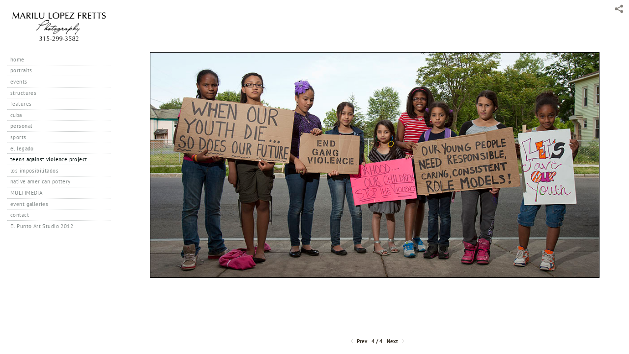

--- FILE ---
content_type: text/html; charset=UTF-8
request_url: http://mlfphotography.com/teens-against-violence-project/teen-001
body_size: 46917
content:
<!DOCTYPE html>
<html lang="en">
	<head>
		<meta charset="utf-8">
		<title>teen-001: teens against violence project: Marilu Lopez-Fretts Photography</title>
		<meta name="viewport" id="viewport" content="width=device-width, initial-scale=1.0" />
		<meta name="description" content="Marilu Lopez Fretts is a photojournalist based in Central New York. She holds a Bachelor\'s Degree in Public Communications from the University of Puerto Rico and a Master\'s Degree in Photojournalism from the S.I. Newhouse School of Public Communications at Syracuse University. Marilu specializes in documentary, portrait and commercial photography.">
		<meta name="keywords" content="marilu,marylou,marylu,marily lou,lulu,lopez,fretts,marilu lopez-fretts,marilu lopez fretts,photojournalist,graduated with a M.S. inphotography from S.I. Newhouse School of Public Communications at Syracuse University,documentary photographer,international photographer,non-traditional wedding photographer,weddings,bodas,document weddings, candids,portrait photography,new york, east coast,utica,adirondacks,syracuse,nationwide,worldwide,puerto rico,architectural photography,non-traditional family pet, dog, cat, portraits,artistic work,fine art photography,contemporary photography,sports photography,event photography,businesssyracuse photographerutica photographersyracuse photojournalistsyracuse public relationsoneida nation photographerphotograpy,industrial photography,travel photography,adventure photography,canovanas,san juan,agencia de publicidad,fotografia comercial,fotografa,fotoperiodista,fotoperiodista en nueva york,universidad de puerto rico,escuela de comunicacion publica,upr">
		<meta name="author" content="Neon Sky Creative Media System">
		<meta name="apple-mobile-web-app-capable" content="yes" />
		
		<!-- Schema.org Data -->
		<meta itemscope itemtype="http://schema.org/CreativeWork" />
		<meta itemprop="url" content="http://mlfphotography.com/teens-against-violence-project/teen-001" />
		<meta itemprop="name" content="teens against violence project" />
		<meta itemprop="headline" content="teen-001: teens against violence project: Marilu Lopez-Fretts Photography" />
		<meta itemprop="description" content="Marilu Lopez Fretts is a photojournalist based in Central New York. She holds a Bachelor\'s Degree in Public Communications from the University of Puerto Rico and a Master\'s Degree in Photojournalism from the S.I. Newhouse School of Public Communications at Syracuse University. Marilu specializes in documentary, portrait and commercial photography." />
		<meta itemprop="image" content="http://storage.lightgalleries.net/4bd5ebf48f2b8/images/teen-001.jpg" />

		<!-- Open Graph Data -->
		<meta property="og:url" content="http://mlfphotography.com/teens-against-violence-project/teen-001" />
		<meta property="og:type" content="website" />
		<meta property="og:title" content="teens against violence project" />
		<meta property="og:description" content="Marilu Lopez Fretts is a photojournalist based in Central New York. She holds a Bachelor\'s Degree in Public Communications from the University of Puerto Rico and a Master\'s Degree in Photojournalism from the S.I. Newhouse School of Public Communications at Syracuse University. Marilu specializes in documentary, portrait and commercial photography." />
		<meta property="og:image" content="http://storage.lightgalleries.net/4bd5ebf48f2b8/images/teen-001.jpg" />

		<!-- Twitter Card Data -->
		<meta name="twitter:card" value="summary">
		<meta name="twitter:title" content="teens against violence project">
		<meta name="twitter:description" content="Marilu Lopez Fretts is a photojournalist based in Central New York. She holds a Bachelor\'s Degree in Public Communications from the University of Puerto Rico and a Master\'s Degree in Photojournal...">
		<meta name="twitter:image" content="http://storage.lightgalleries.net/4bd5ebf48f2b8/images/teen-001.jpg">
        
        <script>
            // makes crawler html not visible before app load
            document.write('<style>body.noscript #content.noscript{display:none}</style>');
        </script>

		<!-- styles -->
		<style>
            /* define here to cover until css loads*/
            .hide-entry{display:none;}
        </style>
		<link href="http://site.neonsky.com/4.18.1-s3-fix/css/site.css" rel="stylesheet">
		
		<link href="http://site.neonsky.com/4.18.1-s3-fix/api/styles/guid/4bd5ebf48f2b8/template/2/layout/56283/custom.css" rel="stylesheet">
		
	
			
		<!-- fallback thumb display for social media that does not use Open Graph -->
		<link href="http://storage.lightgalleries.net/4bd5ebf48f2b8/images/teen-001.jpg" rel="image_src" />
			
    <!-- HTML5 shim and Respond.js IE8 support of HTML5 elements and media queries -->
    <!--[if lt IE 9]>
      <script src="https://oss.maxcdn.com/libs/html5shiv/3.6.2/html5shiv.js"></script>
      <script src="https://oss.maxcdn.com/libs/respond.js/1.3.0/respond.min.js"></script>
    <![endif]-->
				
	<!-- typekit -->
    		 <script type="text/javascript" src="http://use.typekit.net/ik/rnYb3Kr-Q5BcMy1-wBZormMRQrc1VCuCXS5LzGd4YAwfeqtJNF-wMsJmwRw3F26tFBvXjcbuZA4cF2ycwcJte6MKIAoDOAuzZfucdhoXOWF8ifXUH6qJnRjbMg6IJMJ7fbK3FyMMeMS6MTMg8zcWz6j.js"></script>
         <script type="text/javascript">try{Typekit.load();}catch(e){}</script>
			
	         
	</head>
	
	<body class="noscript loading">
		
    <div id="container">
        <div id="content" class="noscript" role="main"> 
        <div id="column" class="noscript">   		
			<div id="header">	
				<div><span class="siteTitle">MARILU LOPEZ-FRETTS</span></div>
			</div>
            <div id="html-content" class="noscript">                        
				<h1 class="pageTitle">teens against violence project: teen-001</h1>
<div id="image-container">
	<div id="image-actual">
	   <img class="modImg" src="http://storage.lightgalleries.net/4bd5ebf48f2b8/images/teen-001.jpg" width="100%" height="auto" alt="teen-001" title=""/>
    </div>
</div>				
				<div id="allCategoryLinks">
    <ul><li ><a href="/home/">home</a></li><li ><a href="/portraits/">portraits</a></li><li ><a href="/events/">events</a></li><li ><a href="/structures/">structures</a></li><li ><a href="/features/">features</a></li><li ><a href="/cuba/">cuba</a></li><li ><a href="/personal/">personal</a></li><li ><a href="/sports/">sports</a></li><li ><a href="/el-legado/">el legado</a></li><li ><a href="/teens-against-violence-project/">teens against violence project</a></li><li ><a href="/los-imposibilitados/">los imposibilitados</a></li><li ><a href="/native-american-pottery/">native american pottery</a></li><li ><a href="/multimedia/">MULTIMEDIA</a></li><li ><a href="/event-galleries/">event galleries</a></li><li ><a href="/contact/">contact</a></li><li ><a href="/el-punto-art-studio-2012/">El Punto Art Studio 2012</a></li></ul>	
</div>				<!-- writes out the languages menu -->
	
			</div>

                
                </div>     
            </footer>
            <!-- close the off-canvas menu--> 
            <a class="exit-off-canvas"></a>
        </main>
    </div>
</div>  	     				 		      
        <script>     
	    		 	var data = {"config":{"loginRedirectID":"","appVersion":"4.18.1-s3-fix","apiAccessUrl":"http:\/\/mlfphotography.com\/api.php\/4.18.1-s3-fix\/api","serviceDomain":"site.neonsky.com","serviceAccessUrl":"http:\/\/site.neonsky.com\/4.18.1-s3-fix","siteAccessUrl":"http:\/\/mlfphotography.com","isPreview":false,"isAlias":false,"isTesting":false,"siteGUID":"4bd5ebf48f2b8","clientID":"161","layoutID":"56283","layoutPassed":false,"templateID":"2","route":"teens-against-violence-project\/teen-001","queryString":[],"activeSlug":"teens-against-violence-project","apikey":"9881837ca2fad9d7ec79f61179fff5a635850da6","languageID":"en","languageUrlSegement":"","siteCopyright":"","pdfCreatorDomain":"pdfcreator.neonsky.com","pdfCreatorVersion":"1.6","pdfHtmlOutput":false,"uiLabels":{"copyright":"Copyright","singles":"Singles","contact_sheet":"Contact Sheet","slide_show":"Slide Show","enter_gallery":"Enter Gallery","previous":"Prev","next":"Next","of":"of","click_image_to_close":"Click Image to Close","info":"info","login":"Login","site_design_by":"Site design","loading":"Loading","password":"Password","invalid_credentials":"Invalid login or password.","exit":"Exit","try_again":"Try Again","cancel":"Cancel","enter":"Enter","view_contact_sheet":"View Contact Sheet","image_caption":"Caption","overview":"Overview","view_singles":"View Singles","view_slide_show":"View Slide Show","images":"Images","viewing_options":"Viewing Options","loading_image":"Loading Image","menu":"menu","fullscreen":"Enter Full Screen","exit_fullscreen":"Exit Full Screen"},"fullCopyright":""},"siteAccessUrl":"http:\/\/mlfphotography.com","serviceDomain":"site.neonsky.com","serviceAccessUrl":"http:\/\/site.neonsky.com\/4.18.1-s3-fix","apiAccessUrl":"http:\/\/mlfphotography.com\/api.php\/4.18.1-s3-fix\/api","serviceStaticPath":"http:\/\/site.neonsky.com\/4.18.1-s3-fix","mediaSources":["http:\/\/storage.lightgalleries.net","http:\/\/cdn.lightgalleries.net"],"site":{"domain":"mlfphotography.com","siteTitle":"MARILU LOPEZ-FRETTS","copyright":"","indexLabel":"Index","metaTitle":"Marilu Lopez-Fretts Photography","metaDescription":"Marilu Lopez Fretts is a photojournalist based in Central New York. She holds a Bachelor\\'s Degree in Public Communications from the University of Puerto Rico and a Master\\'s Degree in Photojournalism from the S.I. Newhouse School of Public Communications at Syracuse University. Marilu specializes in documentary, portrait and commercial photography.","footer":"","metaKeywords":"marilu,marylou,marylu,marily lou,lulu,lopez,fretts,marilu lopez-fretts,marilu lopez fretts,photojournalist,graduated with a M.S. in\r\rphotography from S.I. Newhouse School of Public Communications at Syracuse University,documentary photographer,international photographer,non-traditional wedding photographer,\r\rweddings,bodas,document weddings, candids,portrait photography,new york, east coast,utica,adirondacks,syracuse,nationwide,worldwide,puerto rico,architectural photography,non-traditional family pet, dog, cat, portraits,artistic work,fine art photography,contemporary photography,sports photography,event photography,business\rsyracuse photographer\rutica photographer\rsyracuse photojournalist\rsyracuse public relations\roneida nation photographer\rphotograpy,industrial photography,travel photography,adventure photography,canovanas,san juan,agencia de publicidad,fotografia comercial,fotografa,fotoperiodista,fotoperiodista en nueva york,universidad de puerto rico,escuela de comunicacion publica,upr","htmlSiteLogoWidth":"546","htmlSiteLogoHeight":"166","google_analytics_accountID":"","googleTrackingCodeType":"1","googleTrackingUseDisplayAdvertising":"0","mediaSource":"STORAGE","custom_header_code":"","custom_tracking_code":"","customTrackingCodeLocation":"HEAD","nonModSiteURLs":"","jsSnippets":null,"typeKitScriptURL":"http:\/\/use.typekit.net\/ik\/rnYb3Kr-Q5BcMy1-wBZormMRQrc1VCuCXS5LzGd4YAwfeqtJNF-wMsJmwRw3F26tFBvXjcbuZA4cF2ycwcJte6MKIAoDOAuzZfucdhoXOWF8ifXUH6qJnRjbMg6IJMJ7fbK3FyMMeMS6MTMg8zcWz6j.js","typeKitInstantToken":"rnYb3Kr-Q5BcMy1-wBZormMRQrc1VCuCXS5LzGd4YAwfeqtJNF-wMsJmwRw3F26tFBvXjcbuZA4cF2ycwcJte6MKIAoDOAuzZfucdhoXOWF8ifXUH6qJnRjbMg6IJMJ7fbK3FyMMeMS6MTMg8zcWz6j","splash_title":"Marilu Lopez-Fretts","splash_subtitle":"","splash_email":"marilu@mlfphotography.com","hasMultipleLanguages":false,"homeSectionID":"3841","settings":{"c_LOGO":"000000","":"0","c_TEXT_MAIN":"04110F","primaryTextColor":"04110F","c_NAV_TEXT":"342D23","navBarTextColor":"342D23","c_BACKGROUND":"FFFFFF","siteBackgroundColor":"FFFFFF","c_MENU_BG_ROLLOVER":"FFFFFF","menuItemRolloverColor":"FFFFFF","c_MATTE":"FFFFFF","contentAreaBackgroundColor":"FFFFFF","c_SPLASH_BACKGROUND":"000000","c_TEXT_SECONDARY":"776750","secondaryTextColor":"776750","c_NAV_TEXT_ROLLOVER":"AE9E87","navBarTextRolloverColor":"AE9E87","c_MENU_TEXT":"04110F","menuTextColor":"04110F","c_MENU_LINES":"04110F","menuLineColor":"04110F","c_THUMB_BG":"000000","c_THUMB_BG_UNUSED":"FFFFFF","c_SPLASH_TEXT":"FFFFFF","c_MENU_COLUMN":"FFFFFF","verticalMenuColumnColor":"FFFFFF","c_PHOTO_BORDER":"000000","imageBorderColor":"000000","c_THUMB_NAV_TEXT":"FFFFFF","thumbNavTextColor":"FFFFFF","c_THUMB_NAV_OUTLINE":"342D23","thumbNavItemOutlineColor":"342D23","c_THUMB_NAV_ARROW":"342D23","thumbNavIconColor":"342D23","c_NAV_BAR_COLUMN":"FFFFFF","c_NAV_BAR_MATTE":"FFFFFF","c_csThumbBorder":"000000","concatLevel1Headings":true,"usePNGLogo":true,"useCustomCSS":false,"customCSSPath":"","headerBarConfig":"1","headerBarBranding":"1","customHeaderBarBrandingPath":"","hiddenMenuSide":"2","startupConfiguration":"1","globalSplashSWFSAlign":"2","isSizeToFitScreen":true,"displaySplashOnMobile":true,"useFlash":true,"menuRemainHidden":false,"isSplashPublic":true,"promptToDownloadFlash":false,"LOGO_ALIGNMENT":"1","OVERVIEW_CONFIG":"1","startupOptions":"1","VIEW_OPS_ALIGNMENT":"2","INTRO_TYPE":"2","splashSWFSAlign":"2","USE_LOADBAR_TEXT":true,"USE_LOADBAR_LINES":true,"DESIGNATE_VISITED_CATS":true,"sizeToFitScreen":true,"MENU_COLUMN_ALIGNMENT":"1","MENU_TEXT_ALIGNMENT":"1","PHOTO_BORDER":"1","PHOTO_BUFFER":"40","CONTACT_SHEET_LAYOUT":"2","CAPTION_CONFIG":"1","CAPTION_WIDTH_CONFIG":"1","CAPTION_WIDTH_PERCENT":"66","CAPTION_ALIGNMENT":"2","ANC_PHOTO_TYPE":"2","ANC_LAYOUT_CONFIG":"2","TEXT_CASE_INTERFACE":"2","INTRO_LAYOUT_CONFIG":"2","SITE_FONT":"1","TEXT_CASE_CATEGORIES":"2","CUSTOM_LOGO":"content\/interface-elements\/custom-logos\/logo.png","LOGO_CONFINED":true,"LOGO_BUFFER_LEFT":"24","LOGO_BUFFER_TOP":"30","LOGO_BUFFER_RIGHT":"25","LOGO_BUFFER_BOTTOM":"25","COLORIZE_LOGO":true,"LOAD_ANIM_TYPE":"2","INCLUDE_INTRO_MENU_ITEM":true,"MENU_CATEGORY_ORDER":"2","CAPTION_POSITION":"1","audioSetID":"2","SEQ_NAV_SAME_BAR_THUMB_NAV":false,"NAV_BAR_CONFINED_MATTE":true,"AUTO_HIDE_THUMB_NAV_BUTTONS":false,"THUMB_NAV_ALIGNMENT":"1","USE_SUB_NAV_BEVELS":false,"eieScrollIconDown":"","subnavigationStyle":"1","navIconStyle":"1","eieScreenNavIconBack":"","screenToScreenButtonStyle":"2","subnavIconSize":"1","eieScreenNavIconNext":"","eieThumbNavIconBack":"","eieThumbNavIconNext":"","menuColumnBGPatternID":"1","menuColumnBGPosition":"1","eieMenuColumnBGPattern":"","useMenuLines":true,"useMenuRolloverBG":true,"eieMenuColumnBottomElement":"","menuColumnBottomElementBottomBuffer":"0","menuColumnBottomElementHorizontalBuffer":"0","menuColumnBottomElementAlignment":"1","eieMenuIconCurrent":"","eieMenuIconParent":"","eieScrollIconUp":"","eieSiteBGPattern":"","siteBackgroundPosition":"1","siteBGPatternID":"1","menuColumnBGPatternMasked":true,"menuColumnColorized":true,"matteColorized":true,"navBarsColorized":true,"menuColumnTopElementID":"1","menuColumnBottomElementID":"1","eieMenuColumnTopElement":"","menuColumnTopElementAlignment":"1","menuColumnTopElementTopBuffer":"0","menuColumnTopElementHorizontalBuffer":"0","menuColumnTopElementMasked":true,"menuColumnBottomElementMasked":false,"overlayScrimOpacity":".5","overlayBorderThickness":"0","overlayMatteThickness":"0","usePNGLogoInHTMLSite":true,"menuColumnBottomElementLinkURL":"","menuColumnBottomElementLinkTarget":"1","initialViewMode":"1","fontSize":"1","showFullScreenButton":false,"hideCopyright":true,"siteMarginTop":"0","siteMarginRight":"0","siteMarginBottom":"0","siteMarginLeft":"0","menuColumnWidthConfig":"1","menuColumnWidth":"0","socialMediaShareButtons":"3","csThumbBGDims":"1","csThumbBorderThickness":"3","useCSThumbDropShadow":true,"csThumbBGBehavior":"3","customCSS":"","menuTopBuffer":"0","socialMediaLinks":"32767","socialMediaLinkGround":"1","isSiteFooterVisible":true,"dimNonSelectedMenuItems":true,"initLoadingAnimationDisplayDelay":"1000","verticalMenuHeader":"<%== primaryAsset %>","verticalMenuHeaderMarginTop":"25","verticalMenuHeaderMarginRight":"25","verticalMenuHeaderMarginBottom":"25","verticalMenuHeaderMarginLeft":"25","verticalMenuHeaderAssetMaxScale":"50","verticalMenuHeaderContentHorizAlign":"1","verticalMenuHeaderAssetFilename":"logo_re","verticalMenuHeaderHeight":"100","verticalMenuFooterHeight":"0","verticalMenuFooter":"<%== socialMediaLinks %><%== customFooter %>","verticalMenuFooterMarginTop":"20","verticalMenuFooterMarginRight":"20","verticalMenuFooterMarginBottom":"20","verticalMenuFooterMarginLeft":"20","verticalMenuFooterAssetMaxScale":"50","verticalMenuFooterContentHorizAlign":"1","verticalMenuFooterAssetFilename":"","verticalMenuMiddleMarginTop":"0","verticalMenuMiddleMarginRight":"14","verticalMenuMiddleMarginBottom":"0","verticalMenuMiddleMarginLeft":"14","verticalMenuHeaderHeightConfig":"1","verticalMenuFooterHeightConfig":"1","verticalMenuWidthConfig":"1","verticalMenuWidth":"240","headerLeftAsset":"","headerCenterAsset":"","headerRightAsset":"","isHeaderConfinedToContentArea":true,"isFooterConfinedToContentArea":true,"headerLeft":"","headerCenter":"","headerRight":"","verticalMenuMiddle":"","verticalMenuMiddleAssetFilename":"","verticalMenuMiddleAssetMaxScale":"50","verticalMenuMiddleContentHorizAlign":"2","menuType":"1","headerLeftAssetMaxScale":"50","headerCenterAssetMaxScale":"50","headerRightAssetMaxScale":"50","headerLeftTopMargin":"0","headerLeftRightMargin":"0","headerLeftBottomMargin":"0","headerLeftLeftMargin":"0","headerCenterTopMargin":"0","headerCenterRightMargin":"0","headerCenterBottomMargin":"0","headerCenterLeftMargin":"0","headerRightTopMargin":"0","headerRightRightMargin":"0","headerRightBottomMargin":"0","headerRightLeftMargin":"0","verticalMenuHeaderAssetExtension":".png","verticalMenuMiddleAssetExtension":"","verticalMenuFooterAssetExtension":"","panelMenuHeader":"<%== primaryAsset %>","panelMenuHeaderContentHorizAlign":"1","panelMenuHeaderHeightConfig":"1","panelMenuHeaderHeight":"0","panelMenuHeaderAssetFilename":"logo_re","panelMenuHeaderAssetExtension":".png","panelMenuHeaderAssetMaxScale":"50","panelMenuFooter":"<%== socialMediaLinks %><%== customFooter %>","panelMenuFooterContentHorizAlign":"1","panelMenuFooterHeight":"0","panelMenuFooterHeightConfig":"1","panelMenuFooterAssetFilename":"\/content\/interface-elements\/custom-logos\/content\/interface-elements\/custom-logos\/logo.png","panelMenuFooterAssetExtension":"","panelMenuFooterAssetMaxScale":"50","showSelectedItemMenuIcons":false,"allowSiteWidePinchZoom":false,"hideScrollbars":false,"PHOTO_BORDER_SIZE":"1","PHOTO_BORDER_BUFFER":"40","templateID":"2","LOGO_GROUND":"none","viewProps":{"fontLabel":"Sans Medium","systemKitID":"pjy0zwh","fontFamilyTitle":"\"ns-mod-font-set-1\", Helvetica, sans-serif","fontFamilyBody":"\"ns-mod-font-set-1\", Helvetica, sans-serif","pdfFontFamilyTitle":"\"pt-sans\", Helvetica, sans-serif","pdfFontFamilyBody":"\"pt-sans\", Helvetica, sans-serif","titleSize":"20","titleWeight":"700","titleLineHeight":"1.20","titleLetterSpacing":"normal","siteTitleSize":"17","siteTitleWeight":"500","bodyCopySize":"14","bodyCopyWeight":"400","bodyCopyLineHeight":"1.30","bodyCopyLetterSpacing":"normal","pdfTitleSize":"12","pdfTitleLineHeight":"10.00","pdfTitleWeight":"500","pdfTitleLetterSpacing":"normal","pdfBodyCopySize":"9","pdfBodyCopyWeight":"300","pdfBodyCopyLetterSpacing":"normal","pdfBodyCopyLineHeight":"10.00","pdfCaptionHeight":"40","secondaryNavWeight":"700","secondaryNavLineHeight":"1.50","secondaryNavLetterSpacing":"normal","sizeID":"1","menuTextSize":"0.8","menuTextWeight":"500","menuTextLineHeight":"1.21","menuTextLetterSpacing":"0.03rem","menuTextChildSize":"0.8","menuTextChildLineHeight":"1.21","menuTextChildWeight":"500","menuTextChildLetterSpacing":"0.03rem","secondaryNavSize":"11","fontGroup":"1","margin":0,"border":"1","padding":0,"buffer":6,"topBuffer":0,"bottomBuffer":0,"leftBuffer":0,"rightBuffer":10},"verticalMenuHeaderAsset":"http:\/\/storage.lightgalleries.net\/4bd5ebf48f2b8\/images\/logo_re-1.png","verticalMenuHeaderAssetWidth":"546","verticalMenuHeaderAssetHeight":"166","verticalMenuMiddleAsset":"","verticalMenuFooterAsset":"","horizontalMenuHeaderAsset":"\/content\/interface-elements\/custom-logos\/content\/interface-elements\/custom-logos\/logo.png","horizontalMenuHeaderMarginTop":"30","horizontalMenuHeaderMarginBottom":"25","horizontalMenuHeaderMarginLeft":"24","horizontalMenuHeaderMarginRight":"25","panelMenuHeaderAsset":"http:\/\/storage.lightgalleries.net\/4bd5ebf48f2b8\/images\/logo_re-1.png","panelMenuHeaderAssetWidth":"546","panelMenuHeaderAssetHeight":"166","panelMenuHeaderMarginTop":"30","panelMenuHeaderMarginBottom":"25","panelMenuHeaderMarginLeft":"24","panelMenuHeaderMarginRight":"25","panelMenuMiddleMarginTop":0,"panelMenuMiddleMarginBottom":0,"panelMenuMiddleMarginLeft":10,"panelMenuMiddleMarginRight":10,"panelMenuFooterMarginTop":0,"panelMenuFooterMarginBottom":0,"panelMenuFooterMarginLeft":0,"panelMenuFooterMarginRight":0,"popupMenuHeaderAsset":"\/content\/interface-elements\/custom-logos\/content\/interface-elements\/custom-logos\/logo.png","popupMenuHeaderMarginTop":"30","popupMenuHeaderMarginBottom":"25","popupMenuHeaderMarginLeft":"24","popupMenuHeaderMarginRight":"25","galleryProps":{"slideTransitionType":"2","slideDelay":"3000","slideDuration":"1000","slideDurationIn":"1000","slideDurationOut":"1000","slideDurationCross":"1000"},"introSlideProps":{"slideTransitionType":"2","slideDelay":"2000","slideDuration":"2000","slideDurationIn":"2000","slideDurationOut":"2000","slideDurationCross":"1000"},"textSlideProps":{"slideTransitionType":"2","slideDuration":"2000","slideDelay":"2000","slideDurationIn":"2000","slideDurationOut":"2000","slideDurationCross":"2000"},"socialMediaShare":[{"serviceID":"1","title":"Facebook","url":"https:\/\/www.facebook.com\/sharer.php?u=VAL1&t=VAL2","className":"facebook-squared"},{"serviceID":"2","title":"Twitter","url":"https:\/\/twitter.com\/share?url=VAL1&text=VAL2","className":"twitter-squared"}],"socialMedia":[]}},"sections":[{"sectionID":"3841","active":"1","parentNode":"0","sortOrder":"0","categoryType":"2","behaviorID":"2","viewID":"23","showInMainNav":"1","olderSibling":"0","youngerSibling":"0","linkURL":"","linkTarget":"","username":"","password":"","action":"flashIntroScreen","sectionThumb":"","title":"home","heading":null,"metaTitle":null,"metaDescription":null,"metaKeywords":null,"viewProps":{"autoAdvance":"1","slideshowInterruptEnabled":"0","showImageFilenames":false,"showImageNumber":false,"usePrevNextNav":false,"useThumbNav":false,"useFlankingNav":0},"titles":["home"],"metaTitles":[""],"headings":[""],"slug":"home","children":[]},{"sectionID":"5791","active":"1","parentNode":"0","sortOrder":"0","categoryType":"1","behaviorID":"1","viewID":"20","showInMainNav":"1","olderSibling":"0","youngerSibling":"97141","linkURL":"","linkTarget":"","username":"","password":"","action":"flashGalleryScreen","sectionThumb":"","title":"portraits","heading":null,"metaTitle":null,"metaDescription":"marilu,marylou,marylu,marily lou,lulu,lopez,fretts,marilu lopez-fretts,marilu lopez fretts,syracuse, ny, portrait, newyork,new,york,puertorrican, cubaphotographer, artist, wedding, photos, pets, corporate, business, photog, sports, events, photojournalist,graduated with a M.S. in\r\rphotography from S.I. Newhouse School of Public Communications at Syracuse University,documentary photographer,international photographer,non-traditional wedding photographer,\r\rweddings,bodas,document weddings, candids,portrait photography,new york, east coast,utica,adirondacks,syracuse,nationwide,worldwide,puerto rico,architectural photography,non-traditional family portraits,artistic work,fine art photography,contemporary photography,sports photography,event photography,business\r\rphotograpy,industrial photography,travel photography,adventure photography,canovanas,san juan,agencia de publicidad,fotografia comercial,fotografa,fotoperiodista,fotoperiodista en nueva york,universidad de puerto rico,escuela de comunicacion publica,upr","metaKeywords":"marilu,marylou,marylu,marily,syracuse, photog, photographer, pet, corporate, event,business, portrait, ny, beauty, makeover, lou,lulu,lopez,fretts,marilu lopez-fretts,marilu lopez, environmental,portraiture,fretts,photojournalist,graduated with a M.S. in\r\rphotography from S.I. Newhouse School of Public Communications at Syracuse University,documentary photographer,international photographer,non-traditional wedding photographer,\r\rweddings,bodas,document weddings, candids,portrait photography,new york, east coast,utica,adirondacks,syracuse,nationwide,worldwide,puerto rico,architectural photography,non-traditional family pet, dog, cat, portraits,artistic work,fine art photography,contemporary photography,sports photography,event photography,business\rsyracuse photographer\rutica photographer\rsyracuse photojournalist\rsyracuse public relations\roneida nation photographer\rphotograpy,industrial photography,travel photography,adventure photography,canovanas,san juan,agencia de publicidad,fotografia comercial,fotografa,fotoperiodista,fotoperiodista en nueva york,universidad de puerto rico,escuela de comunicacion publica,upr","viewProps":{"showImageFilenames":false,"showImageNumber":false,"usePrevNextNav":true,"useThumbNav":false,"captionConfig":"1","overviewConfig":"1","overviewWithFirstImageLayout":"2","showOverview":true,"showHeading":true,"showImageTitlesEtc":true,"imageTextLayout":2,"useFlankingNav":0},"titles":["portraits"],"metaTitles":[""],"headings":[""],"slug":"portraits","children":[]},{"sectionID":"97141","active":"1","parentNode":"0","sortOrder":"0","categoryType":"1","behaviorID":"1","viewID":"20","showInMainNav":"1","olderSibling":"5791","youngerSibling":"145619","linkURL":"","linkTarget":"","username":"","password":"","action":"flashGalleryScreen","sectionThumb":"","title":"events","heading":null,"metaTitle":null,"metaDescription":null,"metaKeywords":null,"viewProps":{"showImageFilenames":false,"showImageNumber":false,"usePrevNextNav":true,"useThumbNav":false,"captionConfig":"1","overviewConfig":"1","overviewWithFirstImageLayout":"2","showOverview":true,"showHeading":true,"showImageTitlesEtc":true,"imageTextLayout":2,"useFlankingNav":0},"titles":["events"],"metaTitles":[""],"headings":[""],"slug":"events","children":[]},{"sectionID":"145619","active":"1","parentNode":"0","sortOrder":"0","categoryType":"1","behaviorID":"1","viewID":"20","showInMainNav":"1","olderSibling":"97141","youngerSibling":"3929","linkURL":"","linkTarget":"","username":"","password":"","action":"flashGalleryScreen","sectionThumb":"","title":"structures","heading":null,"metaTitle":null,"metaDescription":null,"metaKeywords":null,"viewProps":{"showImageFilenames":false,"showImageNumber":false,"usePrevNextNav":true,"useThumbNav":false,"captionConfig":"1","overviewConfig":"1","overviewWithFirstImageLayout":"2","showOverview":true,"showHeading":true,"showImageTitlesEtc":true,"imageTextLayout":2,"useFlankingNav":0},"titles":["structures"],"metaTitles":[""],"headings":[""],"slug":"structures","children":[]},{"sectionID":"3929","active":"1","parentNode":"0","sortOrder":"0","categoryType":"1","behaviorID":"1","viewID":"20","showInMainNav":"1","olderSibling":"145619","youngerSibling":"148426","linkURL":"","linkTarget":"","username":"","password":"","action":"flashGalleryScreen","sectionThumb":"","title":"features","heading":null,"metaTitle":null,"metaDescription":null,"metaKeywords":null,"viewProps":{"showImageFilenames":false,"showImageNumber":false,"usePrevNextNav":true,"useThumbNav":false,"captionConfig":"1","overviewConfig":"1","overviewWithFirstImageLayout":"2","showOverview":true,"showHeading":true,"showImageTitlesEtc":true,"imageTextLayout":2,"useFlankingNav":0},"titles":["features"],"metaTitles":[""],"headings":[""],"slug":"features","children":[]},{"sectionID":"148426","active":"1","parentNode":"0","sortOrder":"0","categoryType":"1","behaviorID":"1","viewID":"20","showInMainNav":"1","olderSibling":"3929","youngerSibling":"154116","linkURL":"","linkTarget":"","username":"","password":"","action":"flashGalleryScreen","sectionThumb":"","title":"cuba","heading":null,"metaTitle":null,"metaDescription":null,"metaKeywords":null,"viewProps":{"showImageFilenames":false,"showImageNumber":false,"usePrevNextNav":true,"useThumbNav":false,"captionConfig":"1","overviewConfig":"1","overviewWithFirstImageLayout":"2","showOverview":true,"showHeading":true,"showImageTitlesEtc":true,"imageTextLayout":2,"useFlankingNav":0},"titles":["cuba"],"metaTitles":[""],"headings":[""],"slug":"cuba","children":[]},{"sectionID":"154116","active":"1","parentNode":"0","sortOrder":"0","categoryType":"1","behaviorID":"1","viewID":"20","showInMainNav":"1","olderSibling":"148426","youngerSibling":"116528","linkURL":"","linkTarget":"","username":"","password":"","action":"flashGalleryScreen","sectionThumb":"","title":"personal","heading":null,"metaTitle":null,"metaDescription":null,"metaKeywords":null,"viewProps":{"showImageFilenames":false,"showImageNumber":false,"usePrevNextNav":true,"useThumbNav":false,"captionConfig":"1","overviewConfig":"1","overviewWithFirstImageLayout":"2","showOverview":true,"showHeading":true,"showImageTitlesEtc":true,"imageTextLayout":2,"useFlankingNav":0},"titles":["personal"],"metaTitles":[""],"headings":[""],"slug":"personal","children":[]},{"sectionID":"3845","active":"1","parentNode":"0","sortOrder":"0","categoryType":"1","behaviorID":"1","viewID":"20","showInMainNav":"1","olderSibling":"116528","youngerSibling":"148286","linkURL":"","linkTarget":"","username":"","password":"","action":"flashGalleryScreen","sectionThumb":"","title":"sports","heading":null,"metaTitle":null,"metaDescription":null,"metaKeywords":null,"viewProps":{"showImageFilenames":false,"showImageNumber":false,"usePrevNextNav":true,"useThumbNav":false,"captionConfig":"1","overviewConfig":"1","overviewWithFirstImageLayout":"2","showOverview":true,"showHeading":true,"showImageTitlesEtc":true,"imageTextLayout":2,"useFlankingNav":0},"titles":["sports"],"metaTitles":[""],"headings":[""],"slug":"sports","children":[]},{"sectionID":"148286","active":"1","parentNode":"0","sortOrder":"0","categoryType":"1","behaviorID":"1","viewID":"20","showInMainNav":"1","olderSibling":"3845","youngerSibling":"3859","linkURL":"","linkTarget":"","username":"","password":"","action":"flashGalleryScreen","sectionThumb":"","title":"el legado","heading":null,"metaTitle":null,"metaDescription":null,"metaKeywords":null,"viewProps":{"showImageFilenames":false,"showImageNumber":false,"usePrevNextNav":true,"useThumbNav":false,"captionConfig":"1","overviewConfig":"1","overviewWithFirstImageLayout":"2","showOverview":true,"showHeading":true,"showImageTitlesEtc":true,"imageTextLayout":2,"useFlankingNav":0},"titles":["el legado"],"metaTitles":[""],"headings":[""],"slug":"el-legado","children":[]},{"sectionID":"131846","active":"1","parentNode":"0","sortOrder":"0","categoryType":"1","behaviorID":"1","viewID":"20","showInMainNav":"1","olderSibling":"3859","youngerSibling":"148431","linkURL":"","linkTarget":"","username":"","password":"","action":"flashGalleryScreen","sectionThumb":"","title":"teens against violence project","heading":null,"metaTitle":null,"metaDescription":null,"metaKeywords":null,"viewProps":{"showImageFilenames":false,"showImageNumber":false,"usePrevNextNav":true,"useThumbNav":false,"captionConfig":"1","overviewConfig":"1","overviewWithFirstImageLayout":"2","showOverview":true,"showHeading":true,"showImageTitlesEtc":true,"imageTextLayout":2,"useFlankingNav":0},"titles":["teens against violence project"],"metaTitles":[""],"headings":[""],"slug":"teens-against-violence-project","children":[]},{"sectionID":"148431","active":"1","parentNode":"0","sortOrder":"0","categoryType":"1","behaviorID":"1","viewID":"20","showInMainNav":"1","olderSibling":"131846","youngerSibling":"137145","linkURL":"","linkTarget":"","username":"","password":"","action":"flashGalleryScreen","sectionThumb":"","title":"los imposibilitados","heading":null,"metaTitle":null,"metaDescription":null,"metaKeywords":null,"viewProps":{"showImageFilenames":false,"showImageNumber":false,"usePrevNextNav":true,"useThumbNav":false,"captionConfig":"1","overviewConfig":"1","overviewWithFirstImageLayout":"2","showOverview":true,"showHeading":true,"showImageTitlesEtc":true,"imageTextLayout":2,"useFlankingNav":0},"titles":["los imposibilitados"],"metaTitles":[""],"headings":[""],"slug":"los-imposibilitados","children":[]},{"sectionID":"137145","active":"1","parentNode":"0","sortOrder":"0","categoryType":"1","behaviorID":"1","viewID":"20","showInMainNav":"1","olderSibling":"148431","youngerSibling":"137146","linkURL":"","linkTarget":"","username":"","password":"","action":"flashGalleryScreen","sectionThumb":"","title":"native american pottery","heading":null,"metaTitle":null,"metaDescription":null,"metaKeywords":null,"viewProps":{"showImageFilenames":false,"showImageNumber":false,"usePrevNextNav":true,"useThumbNav":false,"captionConfig":"1","overviewConfig":"1","overviewWithFirstImageLayout":"2","showOverview":true,"showHeading":true,"showImageTitlesEtc":true,"imageTextLayout":2,"useFlankingNav":0},"titles":["native american pottery"],"metaTitles":[""],"headings":[""],"slug":"native-american-pottery","children":[]},{"sectionID":"9266","active":"1","parentNode":"0","sortOrder":"0","categoryType":"3","behaviorID":"3","viewID":"22","showInMainNav":"1","olderSibling":"0","youngerSibling":"105385","linkURL":"","linkTarget":"","username":"","password":"","action":"flashTextScreen","sectionThumb":"","title":"MULTIMEDIA","heading":null,"metaTitle":null,"metaDescription":null,"metaKeywords":null,"viewProps":{"showImageFilenames":false,"showImageNumber":false,"usePrevNextNav":false,"useThumbNav":false},"titles":["MULTIMEDIA"],"metaTitles":[""],"headings":[""],"slug":"multimedia","children":[]},{"sectionID":"105385","active":"1","parentNode":"0","sortOrder":"0","categoryType":"3","behaviorID":"3","viewID":"22","showInMainNav":"1","olderSibling":"9266","youngerSibling":"4854","linkURL":"","linkTarget":"","username":"","password":"","action":"flashTextScreen","sectionThumb":"","title":"event galleries","heading":null,"metaTitle":null,"metaDescription":null,"metaKeywords":null,"viewProps":{"showImageFilenames":false,"showImageNumber":false,"usePrevNextNav":false,"useThumbNav":false},"titles":["event galleries"],"metaTitles":[""],"headings":[""],"slug":"event-galleries","children":[]},{"sectionID":"3844","active":"1","parentNode":"0","sortOrder":"0","categoryType":"3","behaviorID":"3","viewID":"22","showInMainNav":"1","olderSibling":"4854","youngerSibling":"131683","linkURL":"","linkTarget":"","username":"","password":"","action":"flashTextScreen","sectionThumb":"","title":"contact","heading":null,"metaTitle":null,"metaDescription":null,"metaKeywords":null,"viewProps":{"showImageFilenames":false,"showImageNumber":false,"usePrevNextNav":false,"useThumbNav":false},"titles":["contact"],"metaTitles":[""],"headings":[""],"slug":"contact","children":[]},{"sectionID":"131683","active":"1","parentNode":"0","sortOrder":"0","categoryType":"3","behaviorID":"3","viewID":"22","showInMainNav":"1","olderSibling":"3844","youngerSibling":"0","linkURL":"","linkTarget":"","username":"","password":"","action":"flashTextScreen","sectionThumb":"","title":"El Punto Art Studio 2012","heading":null,"metaTitle":null,"metaDescription":null,"metaKeywords":null,"viewProps":{"showImageFilenames":false,"showImageNumber":false,"usePrevNextNav":false,"useThumbNav":false},"titles":["El Punto Art Studio 2012"],"metaTitles":[""],"headings":[""],"slug":"el-punto-art-studio-2012","children":[]}],"content":[{"textData":{"title":null,"dateline":null,"caption":"","altText":"","metaTitle":null,"metaDescription":null,"metaKeywords":null},"puid":"teen-001","filename":"teen-001","extension":".jpg","media":[{"type":"image","disp_size":300,"width":"600","height":"300","url":"http:\/\/storage.lightgalleries.net\/4bd5ebf48f2b8\/images\/teen-001_h_300.jpg"},{"type":"image","disp_size":1200,"width":"1000","height":"500","url":"http:\/\/storage.lightgalleries.net\/4bd5ebf48f2b8\/images\/teen-001.jpg"},{"type":"image","disp_size":100,"width":"150","height":"75","url":"http:\/\/storage.lightgalleries.net\/4bd5ebf48f2b8\/images\/teen-001_thumb.jpg"}]}]};
			window.siteData = data;			
		</script>	
		<script data-main="http://site.neonsky.com/4.18.1-s3-fix/js/site" src="http://site.neonsky.com/4.18.1-s3-fix/js/require.js"></script>
		
	<span class="icon-defs" style="display:none">
<svg xmlns="http://www.w3.org/2000/svg"><symbol viewBox="0, 0, 48, 48" id="icon-arrow-left"> <g id="arrow-left-Layer_1"> <path d="M33.985,7.861 L34.692,8.568 L19.261,24 L34.692,39.431 L33.985,40.138 L18.2,24.353 L17.847,24 L18.2,23.646 L33.985,7.861 z"/> </g> </symbol></svg><svg xmlns="http://www.w3.org/2000/svg"><symbol viewBox="0, 0, 48, 48" id="icon-arrow-right"> <g id="arrow-right-Layer_1"> <path d="M13.838,7.862 L13.131,8.569 L28.562,24 L13.131,39.432 L13.838,40.139 L29.623,24.354 L29.977,24 L29.623,23.647 L13.838,7.862 z"/> </g> </symbol></svg><svg xmlns="http://www.w3.org/2000/svg"><symbol viewBox="0, 0, 48, 48" id="icon-group-arrow-left"> <g id="group-arrow-left-Layer_1"> <path d="M31.892,8.215 L16.108,24 L31.892,39.785 L31.892,8.215 z"/> </g> </symbol></svg><svg xmlns="http://www.w3.org/2000/svg"><symbol viewBox="0, 0, 48, 48" id="icon-group-arrow-right"> <g id="group-arrow-right-Layer_1"> <path d="M16.108,8.215 L31.892,24 L16.108,39.785 L16.108,8.215 z"/> </g> </symbol></svg><svg xmlns="http://www.w3.org/2000/svg"><symbol viewBox="0, 0, 1000, 1000" id="icon-return-to-grid"> <g id="return-to-grid-Layer1"> <g id="return-to-grid-shapePath1"> <path d="M48.665,177.5 L435.668,177.5 L435.668,435.5 L48.665,435.5 L48.665,177.5 M48.665,564.501 L435.668,564.501 L435.668,822.5 L48.665,822.5 L48.665,564.501 M564.667,564.501 L951.667,564.501 L951.667,822.5 L564.667,822.5 L564.667,564.501 M564.667,177.5 L951.667,177.5 L951.667,435.5 L564.667,435.5 L564.667,177.5 z"/> <path d="M48.665,177.5 L435.668,177.5 L435.668,435.5 L48.665,435.5 L48.665,177.5 M48.665,564.501 L435.668,564.501 L435.668,822.5 L48.665,822.5 L48.665,564.501 M564.667,564.501 L951.667,564.501 L951.667,822.5 L564.667,822.5 L564.667,564.501 M564.667,177.5 L951.667,177.5 L951.667,435.5 L564.667,435.5 L564.667,177.5 z" fill-opacity="0"/> </g> </g> </symbol></svg><svg xmlns="http://www.w3.org/2000/svg"><symbol viewBox="0, 0, 48, 48" id="icon-selector"> <g id="selector-Layer_1"> <path d="M24,16 L24,8 L40,24 L24,40 L24,32 L8,32 L8,16 L24,16 z"/> </g> </symbol></svg><svg xmlns="http://www.w3.org/2000/svg"><symbol viewBox="0, 0, 48, 48" id="icon-group-indicator"> <g id="group-indicator-Layer_1"> <path d="M24,16 L24,8 L40,24 L24,40 L24,32 L8,32 L8,16 L24,16 z"/> </g> </symbol></svg><svg xmlns="http://www.w3.org/2000/svg"><symbol viewBox="0, 0, 1000, 1000" id="icon-menu-panel"> <g id="menu-panel-Layer1"> <path d="M149.969,248.845 L299.555,248.845 L299.555,348.57 L149.969,348.57 L149.969,248.845 M349.417,248.845 L848.038,248.845 L848.038,348.57 L349.417,348.57 L349.417,248.845 M149.969,448.294 L299.555,448.294 L299.555,548.018 L149.969,548.018 L149.969,448.294 M349.417,448.294 L848.038,448.294 L848.038,548.018 L349.417,548.018 L349.417,448.294 M149.969,647.742 L299.555,647.742 L299.555,747.466 L149.969,747.466 L149.969,647.742 M349.417,647.742 L848.038,647.742 L848.038,747.466 L349.417,747.466 L349.417,647.742 z" id="menu-panel-shapePath1"/> </g> </symbol></svg><svg xmlns="http://www.w3.org/2000/svg"><symbol viewBox="0, 0, 1000, 1000" id="icon-close-x"> <g fill-rule="evenodd"> <path d="M808.057,114.252 L883.885,191.364 L577.553,499.938 L577.654,500.038 L574.62,503.072 L883.885,812.186 L808.057,885.748 L500,577.691 L191.943,885.748 L116.116,812.186 L425.38,503.072 L422.346,500.038 L422.447,499.938 L116.116,191.364 L191.943,114.252 L500,422.369 L808.057,114.252 z"/> </g> </symbol></svg><svg xmlns="http://www.w3.org/2000/svg"><symbol viewBox="0, 0, 80, 80" id="icon-dots"> <g id="dots-Pdot-square"> <path d="M52.875,13.5 C52.875,20.335 47.335,25.875 40.5,25.875 C33.665,25.875 28.125,20.335 28.125,13.5 C28.125,6.665 33.665,1.125 40.5,1.125 C47.335,1.125 52.875,6.665 52.875,13.5 z"/> <path d="M80,13.5 C80,20.335 74.46,25.875 67.625,25.875 C60.79,25.875 55.25,20.335 55.25,13.5 C55.25,6.665 60.79,1.125 67.625,1.125 C74.46,1.125 80,6.665 80,13.5 z"/> <path d="M80,40.5 C80,47.335 74.46,52.875 67.625,52.875 C60.79,52.875 55.25,47.335 55.25,40.5 C55.25,33.665 60.79,28.125 67.625,28.125 C74.46,28.125 80,33.665 80,40.5 z"/> <path d="M52.875,67.625 C52.875,74.46 47.335,80 40.5,80 C33.665,80 28.125,74.46 28.125,67.625 C28.125,60.79 33.665,55.25 40.5,55.25 C47.335,55.25 52.875,60.79 52.875,67.625 z"/> <path d="M25.75,67.625 C25.75,74.46 20.21,80 13.375,80 C6.54,80 1,74.46 1,67.625 C1,60.79 6.54,55.25 13.375,55.25 C20.21,55.25 25.75,60.79 25.75,67.625 z"/> <path d="M25.75,40.5 C25.75,47.335 20.21,52.875 13.375,52.875 C6.54,52.875 1,47.335 1,40.5 C1,33.665 6.54,28.125 13.375,28.125 C20.21,28.125 25.75,33.665 25.75,40.5 z"/> <path d="M25.75,13.375 C25.75,20.21 20.21,25.75 13.375,25.75 C6.54,25.75 1,20.21 1,13.375 C1,6.54 6.54,1 13.375,1 C20.21,1 25.75,6.54 25.75,13.375 z"/> <path d="M80,67.625 C80,74.46 74.46,80 67.625,80 C60.79,80 55.25,74.46 55.25,67.625 C55.25,60.79 60.79,55.25 67.625,55.25 C74.46,55.25 80,60.79 80,67.625 z"/> </g> </symbol></svg><svg xmlns="http://www.w3.org/2000/svg"><symbol viewBox="0, 0, 1000, 1000" id="icon-info"> <g id="info-info"> <path d="M491.902,28.624 C226.388,28.624 11.186,243.826 11.186,509.26 C11.186,774.775 226.388,989.977 491.902,989.977 C757.377,989.977 972.619,774.775 972.619,509.26 C972.619,243.866 757.337,28.624 491.902,28.624 M552.999,766.997 L427.478,766.997 L427.478,449.847 L552.999,449.847 L552.999,766.997 M489.417,363.975 C447.884,363.975 414.248,330.299 414.248,288.807 C414.248,247.314 447.884,213.638 489.417,213.638 C530.91,213.638 564.585,247.314 564.585,288.807 C564.585,330.299 530.91,363.975 489.417,363.975 z" id="info-shapePath1"/> </g> </symbol></svg><svg xmlns="http://www.w3.org/2000/svg"><symbol viewBox="0, 0, 1000, 1000" id="icon-more-circle"> <g fill-rule="evenodd"> <path d="M499,20.068 C764.059,20.068 978.932,234.941 978.932,500 C978.932,765.059 764.059,979.932 499,979.932 C233.941,979.932 19.068,765.059 19.068,500 C19.068,234.941 233.941,20.068 499,20.068 z M499,66.068 C259.346,66.068 65.068,260.346 65.068,500 C65.068,739.654 259.346,933.932 499,933.932 C738.654,933.932 932.932,739.654 932.932,500 C932.932,260.346 738.654,66.068 499,66.068 z"/> <path d="M278.37,571 C239.158,571 207.37,539.212 207.37,500 C207.37,460.788 239.158,429 278.37,429 C317.582,429 349.37,460.788 349.37,500 C349.37,539.212 317.582,571 278.37,571 z"/> <path d="M500,571 C460.788,571 429,539.212 429,500 C429,460.788 460.788,429 500,429 C539.212,429 571,460.788 571,500 C571,539.212 539.212,571 500,571 z"/> <path d="M721.63,571 C682.418,571 650.63,539.212 650.63,500 C650.63,460.788 682.418,429 721.63,429 C760.842,429 792.63,460.788 792.63,500 C792.63,539.212 760.842,571 721.63,571 z"/> </g> </symbol></svg><svg xmlns="http://www.w3.org/2000/svg"><symbol viewBox="0, 0, 1000, 1000" id="icon-checkmark"> <g id="checkmark-checkmark"> <path d="M82.493,445.554 L411.172,822.273 L918.155,170.865 L805.043,124.062 L397.342,612.263 L188.117,368.827 L82.493,445.554 z" id="checkmark-shapePath1"/> </g> </symbol></svg><svg xmlns="http://www.w3.org/2000/svg"><symbol viewBox="0, 0, 1000, 1000" id="icon-download"> <g id="download-download"> <path d="M824.513,636.808 L824.513,768.319 C824.513,805.178 794.597,835.093 757.738,835.093 L223.046,835.093 C186.187,835.093 156.272,805.178 156.272,768.319 L156.272,636.808 L64.992,636.808 L64.992,800.137 C64.992,873.889 124.788,933.685 198.54,933.685 L793.863,933.685 C867.615,933.685 927.411,873.889 927.411,800.137 L927.411,636.808 L824.513,636.808 M723.016,367.642 L590.503,368.677 L589.468,69.229 L392.284,69.229 L392.284,368.677 L259.771,368.677 L491.41,669.16 L723.016,367.642 z" id="download-shapePath1"/> </g> </symbol></svg><svg xmlns="http://www.w3.org/2000/svg"><symbol viewBox="0, 0, 1000, 1000" id="icon-share"> <g fill-rule="evenodd"> <path d="M766.333,620.84 C726.766,620.84 691.177,637.486 665.909,664.053 L370.662,519.501 C371.678,512.709 372.377,505.834 372.377,498.76 C372.377,491.869 371.711,485.144 370.745,478.535 L665.559,335.565 C690.844,362.348 726.599,379.16 766.333,379.16 C842.937,379.16 905.042,317.054 905.042,240.451 C905.042,163.83 842.937,101.741 766.333,101.741 C689.729,101.741 627.623,163.83 627.623,240.451 C627.623,247.342 628.289,254.05 629.255,260.675 L334.441,403.646 C309.156,376.863 273.418,360.051 233.667,360.051 C157.047,360.051 94.958,422.156 94.958,498.76 C94.958,575.38 157.047,637.469 233.667,637.469 C273.234,637.469 308.823,620.823 334.091,594.257 L629.338,738.809 C628.322,745.584 627.623,752.475 627.623,759.549 C627.623,836.17 689.729,898.259 766.333,898.259 C842.937,898.259 905.042,836.17 905.042,759.549 C905.042,682.929 842.937,620.84 766.333,620.84 z"/> </g> </symbol></svg><svg xmlns="http://www.w3.org/2000/svg"><symbol viewBox="0, 0, 44, 44" id="icon-share-facebook"> <g id="share-facebook-Social-Icons" fill-rule="evenodd"> <path d="M4,0 L40,0 C42.209,0 44,1.791 44,4 L44,40 C44,42.209 42.209,44 40,44 L4,44 C1.791,44 0,42.209 0,40 L0,4 C0,1.791 1.791,0 4,0 z"/> <path d="M29.412,44 L20.957,44 L20.957,24.063 L16.732,24.063 L16.732,17.193 L20.957,17.193 L20.957,13.069 C20.957,7.465 23.341,4.13 30.12,4.13 L35.762,4.13 L35.762,11.003 L32.236,11.003 C29.597,11.003 29.422,11.963 29.422,13.754 L29.411,17.193 L35.8,17.193 L35.053,24.063 L29.411,24.063 L29.411,44 L29.412,44 z" fill="currentColor" id="share-facebook-Shape"/> </g> </symbol></svg><svg xmlns="http://www.w3.org/2000/svg"><symbol viewBox="0, 0, 44, 44" id="icon-share-twitter"> <g id="share-twitter-Social-Icons" fill-rule="evenodd"> <path d="M4,-0 L40,-0 C42.209,-0 44,1.791 44,4 L44,40 C44,42.209 42.209,44 40,44 L4,44 C1.791,44 -0,42.209 -0,40 L-0,4 C-0,1.791 1.791,-0 4,-0 z"/> <path d="M32.946,13.607 C34.16,12.841 35.091,11.627 35.528,10.18 C34.392,10.891 33.136,11.405 31.796,11.683 C30.727,10.478 29.199,9.726 27.508,9.726 C24.263,9.726 21.634,12.501 21.634,15.922 C21.634,16.408 21.683,16.882 21.784,17.334 C16.902,17.075 12.574,14.61 9.674,10.859 C9.168,11.777 8.879,12.841 8.879,13.976 C8.879,16.124 9.916,18.022 11.493,19.135 C10.53,19.103 9.624,18.821 8.83,18.36 L8.83,18.436 C8.83,21.44 10.854,23.945 13.545,24.512 C13.051,24.658 12.533,24.73 11.995,24.73 C11.617,24.73 11.247,24.693 10.891,24.62 C11.637,27.081 13.808,28.875 16.38,28.923 C14.367,30.586 11.834,31.576 9.082,31.576 C8.608,31.576 8.139,31.549 7.68,31.491 C10.281,33.247 13.369,34.274 16.687,34.274 C27.496,34.274 33.403,24.831 33.403,16.642 C33.403,16.373 33.4,16.105 33.388,15.841 C34.536,14.967 35.535,13.875 36.32,12.632 C35.266,13.125 34.133,13.458 32.946,13.607 z" fill="currentColor" id="share-twitter-Shape"/> </g> </symbol></svg></span>         
     		
	</body>
</html>